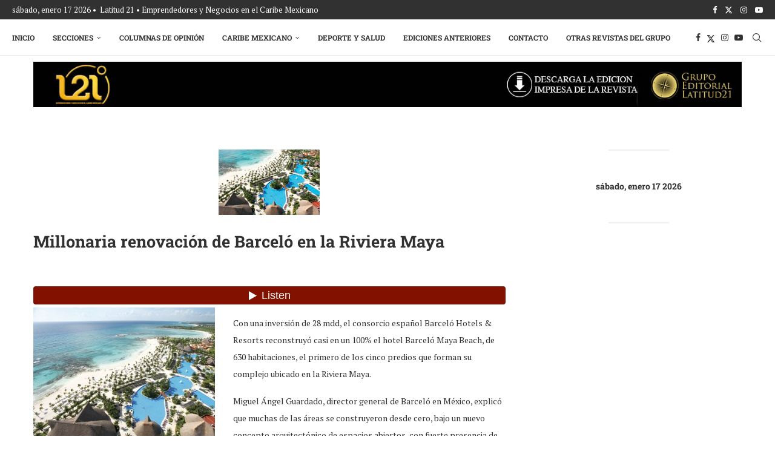

--- FILE ---
content_type: text/html; charset=utf-8
request_url: https://www.google.com/recaptcha/api2/aframe
body_size: 265
content:
<!DOCTYPE HTML><html><head><meta http-equiv="content-type" content="text/html; charset=UTF-8"></head><body><script nonce="2BTgiZkQErLrtzepROCGwg">/** Anti-fraud and anti-abuse applications only. See google.com/recaptcha */ try{var clients={'sodar':'https://pagead2.googlesyndication.com/pagead/sodar?'};window.addEventListener("message",function(a){try{if(a.source===window.parent){var b=JSON.parse(a.data);var c=clients[b['id']];if(c){var d=document.createElement('img');d.src=c+b['params']+'&rc='+(localStorage.getItem("rc::a")?sessionStorage.getItem("rc::b"):"");window.document.body.appendChild(d);sessionStorage.setItem("rc::e",parseInt(sessionStorage.getItem("rc::e")||0)+1);localStorage.setItem("rc::h",'1768670210176');}}}catch(b){}});window.parent.postMessage("_grecaptcha_ready", "*");}catch(b){}</script></body></html>